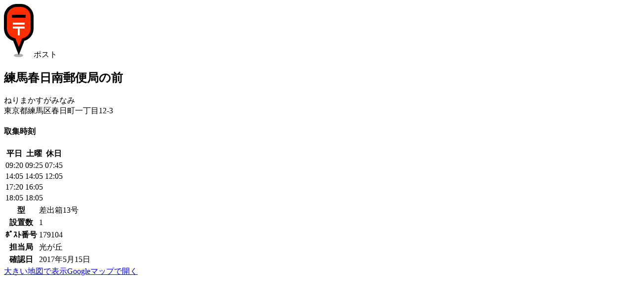

--- FILE ---
content_type: text/html; charset=UTF-8
request_url: https://www.postmap.org/map/1477
body_size: 8515
content:
<!DOCTYPE html>
<html lang="ja">
<head>
<meta charset="utf-8">
<title>【ポスト】練馬春日南郵便局の前 | ポストマップ</title>
<link rel="canonical" href="https://www.postmap.org/map/1477">

<meta name="description" content="差出箱13号。東京都練馬区春日町一丁目12-3。">
<meta name="thumbnail" content="https://www.postmap.org/img/post.png">
<link rel="stylesheet" type="text/css" href="/css/common.css?0.63">
<link rel="stylesheet" type="text/css" href="/css/leaflet.css?1.9.4">
<link rel="stylesheet" type="text/css" href="/css/mapview.css?0.63">
<script type="text/javascript" src="/js/jquery-3.6.4.min.js"></script>
<script type="text/javascript" src="/js/common.js?0.63"></script>
<script type="text/javascript" src="/js/leaflet.js?1.9.4"></script>
<script type="text/javascript" src="/js/mapview.js?0.63"></script>

<!-- Global site tag (gtag.js) - Google Analytics -->
<script async src="https://www.googletagmanager.com/gtag/js?id=UA-174027860-1"></script>
<script>
  window.dataLayer = window.dataLayer || [];
  function gtag(){dataLayer.push(arguments);}
  gtag('js', new Date());

  gtag('config', 'UA-174027860-1');
</script>


<script type="text/javascript">
var _csrftoken = 'k6zPySYEqzNmkqlTWlfriVttaUlNMmwkze1v';
var _photourl = 'https://files.postmap.org/';
var _user = null;
</script>

<meta name="viewport" content="width=device-width,initial-scale=1">
<link rel="shortcut icon" href="/img/icon.png">
</head>
<body id="body_map">

<div id="mainWrapper">

<a href="/" class="goHome" title="HOME"></a><div id="headIcon"><img src="/img/marker/1.png" class="icon">ポスト</div><h2>練馬春日南郵便局の前</h2><div class="kana">ねりまかすがみなみ</div><div class="addr">東京都練馬区春日町一丁目12-3</div><div id="mapWrapper"><div id="mapCanvas"></div></div><div id="photos"><a href="/photo/774936" width="266" height="150" class="loading"></a><a href="/photo/756245" width="266" height="150" class="loading"></a><a href="/photo/756244" width="84" height="150" class="loading"></a><a href="/photo/756243" width="266" height="150" class="loading"></a><a href="/photo/756242" width="266" height="150" class="loading"></a><a href="/photo/72496" width="112" height="150" class="loading"></a><a href="/photo/72495" width="200" height="150" class="loading"></a><a href="/photo/72497" width="200" height="150" class="loading"></a></div><section><h4>取集時刻</h4><table class="posttime"><thead><tr><th>平日</th><th>土曜</th><th>休日</th></tr></thead><tbody><tr><td>09:20</td><td>09:25</td><td>07:45</td></tr><tr><td>14:05</td><td>14:05</td><td>12:05</td></tr><tr><td>17:20</td><td>16:05</td><td></td></tr><tr><td>18:05</td><td>18:05</td><td></td></tr></tbody></table></section><section><table class="info"><tr><th>型</th><td>差出箱13号</td></tr><tr><th>設置数</th><td>1</td></tr><tr><th>ﾎﾟｽﾄ番号</th><td>179104</td></tr><tr><th>担当局</th><td>光が丘</td></tr><tr><th>確認日</th><td>2017年5月15日</td></tr></table></section><section class="links"><a href="/map?id=1477">大きい地図で表示</a><a href="https://www.google.co.jp/maps/search/35.748046,139.647623" target="google" class="googleMapsLink">Googleマップで開く</a></section><div class="ads">
<script async src="https://pagead2.googlesyndication.com/pagead/js/adsbygoogle.js"></script>
<!-- ve -->
<ins class="adsbygoogle"
     style="display:block"
     data-ad-client="ca-pub-2858062111819904"
     data-ad-slot="7412753915"
     data-ad-format="auto"
     data-full-width-responsive="true"></ins>
<script>
     (adsbygoogle = window.adsbygoogle || []).push({});
</script>
</div>
<section><h4>近くの郵便ポスト</h4><ul class="nearby"><li class="cf"><code class="icon-1"></code><span><a href="/map/12140">イトーピア豊島園パルテール横</a><small>東京都練馬区早宮三丁目58-8</small><small>282m, 差出箱13号</small></span></li><li class="cf"><code class="icon-1"></code><span><a href="/map/12141">都営早宮4丁目アパート1号棟前</a><small>東京都練馬区早宮四丁目17-1</small><small>364m, 差出箱13号</small></span></li><li class="cf"><code class="icon-1"></code><span><a href="/map/12139">豊島園犬猫病院前</a><small>東京都練馬区早宮三丁目28-5</small><small>531m, 差出箱13号</small></span></li><li class="cf"><code class="icon-1"></code><span><a href="/map/213337">寿福寺幼稚園の向かい</a><small>東京都練馬区春日町三丁目9-12</small><small>514m, 差出箱8号</small></span></li><li class="cf"><code class="icon-1"></code><span><a href="/map/86497">向山庭園入口の近く</a><small>東京都練馬区向山三丁目24-1</small><small>641m, 差出箱13号</small></span></li><li class="cf"><code class="icon-1"></code><span><a href="/map/1785">練馬春日二郵便局の前</a><small>東京都練馬区春日町二丁目7-31</small><small>650m, 差出箱13号</small></span></li><li class="cf"><code class="icon-1"></code><span><a href="/map/12790">練馬四郵便局の前</a><small>東京都練馬区練馬四丁目25-14</small><small>660m, 差出箱13号</small></span></li><li class="cf"><code class="icon-1"></code><span><a href="/map/213339">ル・クレール練馬の前（「ジュースの森」の横）</a><small>東京都練馬区春日町一丁目</small><small>647m, 差出箱13号</small></span></li><li class="cf"><code class="icon-1"></code><span><a href="/map/86496">AZA中の宮前</a><small>東京都練馬区春日町三丁目29</small><small>644m, 差出箱13号</small></span></li><li class="cf"><code class="icon-1"></code><span><a href="/map/178947">グループホーム東京練馬の家の前</a><small>東京都練馬区春日町四丁目6</small><small>711m, 差出箱13号</small></span></li><li><script async src="https://pagead2.googlesyndication.com/pagead/js/adsbygoogle.js"></script>
<ins class="adsbygoogle"
     style="display:block"
     data-ad-format="fluid"
     data-ad-layout-key="-i7+6-v-21+6x"
     data-ad-client="ca-pub-2858062111819904"
     data-ad-slot="4757287522"></ins>
<script>
     (adsbygoogle = window.adsbygoogle || []).push({});
</script>
</li></ul></section><section><h4>近くの郵便局</h4><ul class="nearby"><li class="cf"><code class="icon-3"></code><span><a href="/map/62404">練馬春日南郵便局</a><small>東京都練馬区春日町一丁目12-3</small><small>8m</small></span></li><li class="cf"><code class="icon-3"></code><span><a href="/map/62704">練馬春日二郵便局</a><small>東京都練馬区春日町二丁目7-31</small><small>645m</small></span></li><li class="cf"><code class="icon-3"></code><span><a href="/map/70026">練馬四郵便局</a><small>東京都練馬区練馬四丁目25-14</small><small>662m</small></span></li><li class="cf"><code class="icon-3"></code><span><a href="/map/61594">練馬早宮郵便局</a><small>東京都練馬区早宮三丁目9-22</small><small>769m</small></span></li><li class="cf"><code class="icon-3"></code><span><a href="/map/61593">練馬二郵便局</a><small>東京都練馬区練馬二丁目21-7</small><small>994m</small></span></li></ul></section>
<script type="text/javascript">

var _data = {"icon":1,"lat":35.748046,"lng":139.647623,"photos":[{"pid":774936,"filepath":"files\/node201705\/1494832369_13087.jpg","w":1024,"h":576,"t":1494832371,"memo":"練馬春日南郵便局の前20170116","uid":13087},{"pid":756245,"filepath":"files\/node201701\/1484553284_13087.jpg","w":1024,"h":576,"t":1484553285,"memo":"練馬春日南郵便局の前20170116","uid":13087},{"pid":756244,"filepath":"files\/node201701\/1484553279_13087.jpg","w":576,"h":1024,"t":1484553280,"memo":"練馬春日南郵便局の前20170116","uid":13087},{"pid":756243,"filepath":"files\/node201701\/1484553275_13087.jpg","w":1024,"h":576,"t":1484553276,"memo":"練馬春日南郵便局の前20170116","uid":13087},{"pid":756242,"filepath":"files\/node201701\/1484553270_13087.jpg","w":1024,"h":576,"t":1484553272,"memo":"練馬春日南郵便局の前20170116","uid":13087},{"pid":72496,"filepath":"files\/node200803\/1204983340.jpg","w":600,"h":800,"t":1204983340,"memo":"2008-03-08","uid":1260},{"pid":72495,"filepath":"files\/node200803\/1204983331.jpg","w":800,"h":600,"t":1204983331,"memo":"2008-03-08","uid":1260},{"pid":72497,"filepath":"files\/node200803\/1204983358.jpg","w":800,"h":600,"t":1204983358,"memo":"2008-03-08","uid":1260}]};

</script>

</div>

<footer><a href="/">TOP</a><a href="/about">運営等</a><a href="/terms">利用規約・個人情報</a><a href="/help">ヘルプ</a></footer>
</body>
</html>


--- FILE ---
content_type: text/html; charset=utf-8
request_url: https://www.google.com/recaptcha/api2/aframe
body_size: 259
content:
<!DOCTYPE HTML><html><head><meta http-equiv="content-type" content="text/html; charset=UTF-8"></head><body><script nonce="Ik3kCfaE2-U69Hj68vUZqA">/** Anti-fraud and anti-abuse applications only. See google.com/recaptcha */ try{var clients={'sodar':'https://pagead2.googlesyndication.com/pagead/sodar?'};window.addEventListener("message",function(a){try{if(a.source===window.parent){var b=JSON.parse(a.data);var c=clients[b['id']];if(c){var d=document.createElement('img');d.src=c+b['params']+'&rc='+(localStorage.getItem("rc::a")?sessionStorage.getItem("rc::b"):"");window.document.body.appendChild(d);sessionStorage.setItem("rc::e",parseInt(sessionStorage.getItem("rc::e")||0)+1);localStorage.setItem("rc::h",'1768787566170');}}}catch(b){}});window.parent.postMessage("_grecaptcha_ready", "*");}catch(b){}</script></body></html>